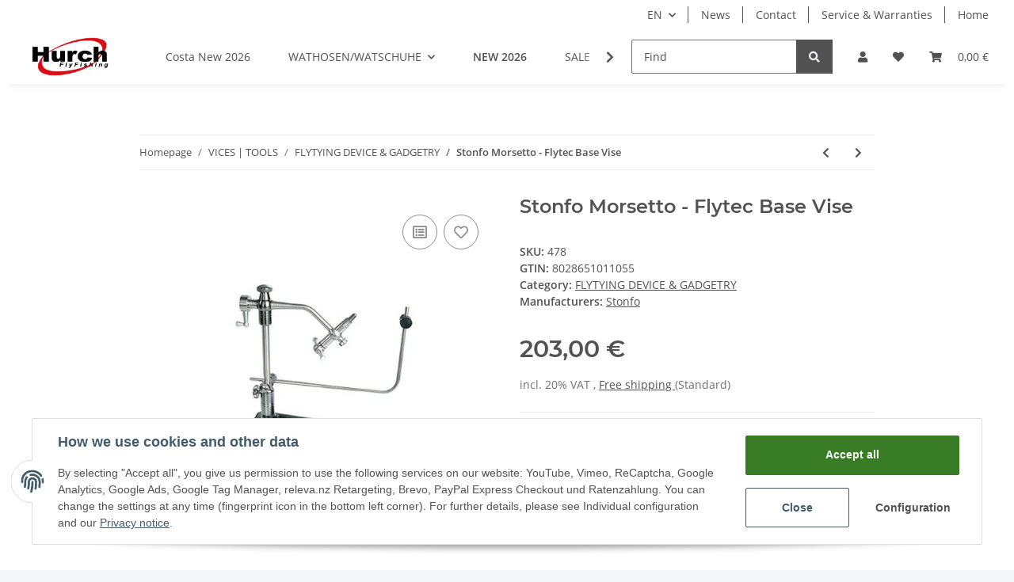

--- FILE ---
content_type: text/javascript
request_url: https://www.hurch.eu/templates/NOVA/js/consent.js?v=5.1.1
body_size: 2399
content:
!function(t){var e={};function n(o){if(e[o])return e[o].exports;var i=e[o]={i:o,l:!1,exports:{}};return t[o].call(i.exports,i,i.exports,n),i.l=!0,i.exports}n.m=t,n.c=e,n.d=function(t,e,o){n.o(t,e)||Object.defineProperty(t,e,{enumerable:!0,get:o})},n.r=function(t){"undefined"!=typeof Symbol&&Symbol.toStringTag&&Object.defineProperty(t,Symbol.toStringTag,{value:"Module"}),Object.defineProperty(t,"__esModule",{value:!0})},n.t=function(t,e){if(1&e&&(t=n(t)),8&e)return t;if(4&e&&"object"==typeof t&&t&&t.__esModule)return t;var o=Object.create(null);if(n.r(o),Object.defineProperty(o,"default",{enumerable:!0,value:t}),2&e&&"string"!=typeof t)for(var i in t)n.d(o,i,function(e){return t[e]}.bind(null,i));return o},n.n=function(t){var e=t&&t.__esModule?function(){return t.default}:function(){return t};return n.d(e,"a",e),e},n.o=function(t,e){return Object.prototype.hasOwnProperty.call(t,e)},n.p="/",n(n.s=0)}([function(t,e,n){n(2),t.exports=n(3)},function(t,e){function n(t,e){var n=Object.keys(t);if(Object.getOwnPropertySymbols){var o=Object.getOwnPropertySymbols(t);e&&(o=o.filter((function(e){return Object.getOwnPropertyDescriptor(t,e).enumerable}))),n.push.apply(n,o)}return n}function o(t){for(var e=1;e<arguments.length;e++){var o=null!=arguments[e]?arguments[e]:{};e%2?n(Object(o),!0).forEach((function(e){i(t,e,o[e])})):Object.getOwnPropertyDescriptors?Object.defineProperties(t,Object.getOwnPropertyDescriptors(o)):n(Object(o)).forEach((function(e){Object.defineProperty(t,e,Object.getOwnPropertyDescriptor(o,e))}))}return t}function i(t,e,n){return e in t?Object.defineProperty(t,e,{value:n,enumerable:!0,configurable:!0,writable:!0}):t[e]=n,t}if("function"!=typeof window.CustomEvent){var r=function(t){var e=arguments.length>1&&void 0!==arguments[1]?arguments[1]:{};e=o({},{bubbles:!1,cancelable:!1,detail:void 0},{},e);var n=document.createEvent("CustomEvent");return n.initCustomEvent(event,e.bubbles,e.cancelable,e.detail),n};r.prototype=window.Event.prototype,window.CustomEvent=r}},function(t,e,n){"use strict";n.r(e);n(1);var o=function(){return document.body.style.overflow=""},i=function(t,e){return function(){for(var n=arguments.length,o=new Array(n),i=0;i<n;i++)o[i]=arguments[i];return t.call.apply(t,[e].concat(o))}},r=function(t,e){for(var n=0;n<t.length;n++)e(t[n],n)};function s(t){return(s="function"==typeof Symbol&&"symbol"==typeof Symbol.iterator?function(t){return typeof t}:function(t){return t&&"function"==typeof Symbol&&t.constructor===Symbol&&t!==Symbol.prototype?"symbol":typeof t})(t)}function a(t,e){var n=Object.keys(t);if(Object.getOwnPropertySymbols){var o=Object.getOwnPropertySymbols(t);e&&(o=o.filter((function(e){return Object.getOwnPropertyDescriptor(t,e).enumerable}))),n.push.apply(n,o)}return n}function c(t){for(var e=1;e<arguments.length;e++){var n=null!=arguments[e]?arguments[e]:{};e%2?a(Object(n),!0).forEach((function(e){l(t,e,n[e])})):Object.getOwnPropertyDescriptors?Object.defineProperties(t,Object.getOwnPropertyDescriptors(n)):a(Object(n)).forEach((function(e){Object.defineProperty(t,e,Object.getOwnPropertyDescriptor(n,e))}))}return t}function l(t,e,n){return e in t?Object.defineProperty(t,e,{value:n,enumerable:!0,configurable:!0,writable:!0}):t[e]=n,t}function u(t,e){if(!(t instanceof e))throw new TypeError("Cannot call a class as a function")}function d(t,e){for(var n=0;n<e.length;n++){var o=e[n];o.enumerable=o.enumerable||!1,o.configurable=!0,"value"in o&&(o.writable=!0),Object.defineProperty(t,o.key,o)}}n.d(e,"ConsentManager",(function(){return h}));var f={prefix:"consent",storageKey:"consent",version:1,viewsUntilBannerIsShown:$('#consent-manager-show-banner').val(),eventReadyName:"consent.ready",eventUpdatedName:"consent.updated"},h=function(){function t(){var e=arguments.length>0&&void 0!==arguments[0]?arguments[0]:{};u(this,t),this.options=c({},f,{},e),this.$manager=document.getElementById("".concat(this.options.prefix,"-manager")),this.$banner=document.getElementById("".concat(this.options.prefix,"-banner")),this.$collapseToggle=this.$manager.querySelectorAll("[data-collapse]"),this.$bannerBtnAcceptAll=document.getElementById("".concat(this.options.prefix,"-banner-btn-all")),this.$bannerBtnClose=document.getElementById("".concat(this.options.prefix,"-banner-btn-close")),this.$bannerBtnSettings=document.getElementById("".concat(this.options.prefix,"-banner-btn-settings")),this.$modalSettings=document.getElementById("".concat(this.options.prefix,"-settings")),this.$modalSettingsCheckboxes=this.$modalSettings.querySelectorAll("[data-storage-key]"),this.$modalSettingsCheckAll=this.$modalSettings.querySelectorAll('[data-toggle="'.concat(this.options.prefix,'-all"]')),this.$modalConfirm=document.getElementById("".concat(this.options.prefix,"-confirm")),this.$modalConfirmBtnOnce=document.getElementById("".concat(this.options.prefix,"-btn-once")),this.$modalConfirmBtnAlways=document.getElementById("".concat(this.options.prefix,"-btn-always")),this.$modalConfirmKeyInput=document.getElementById("".concat(this.options.prefix,"-confirm-key")),this.$modalConfirmHeadline=document.getElementById("".concat(this.options.prefix,"-confirm-info-headline")),this.$modalConfirmHelp=document.getElementById("".concat(this.options.prefix,"-confirm-info-help")),this.$modalConfirmDescription=document.getElementById("".concat(this.options.prefix,"-confirm-info-description")),this.$modalClose=document.querySelectorAll('[data-toggle="'.concat(this.options.prefix,'-close"]')),this.$btnOpenSettings=document.getElementById("".concat(this.options.prefix,"-settings-btn")),this._isModalOpen=!1,this._confirmCallback=null,this._checkVersion(),this._events(),this._init()}var e,n,a;return e=t,(n=[{key:"openModal",value:function(t){this._isModalOpen=!0,document.body.style.overflow="hidden",t.classList.add("active"),setTimeout((function(){return t.classList.add("show")}),10)}},{key:"closeModal",value:function(){var t=arguments.length>0&&void 0!==arguments[0]&&arguments[0],e=document.querySelector(".".concat(this.options.prefix,"-modal.active"));!this._isModalOpen||!1!==t&&e!==t.target||null!==e&&(o(),this._isModalOpen=!1,e.classList.remove("show"),setTimeout((function(){return e.classList.remove("active")}),200))}},{key:"closeBanner",value:function(){var t=this;this.$manager.classList.add("fading"),setTimeout((function(){t.$manager.classList.add("mini"),t.$manager.classList.remove("fading")}),200)}},{key:"setSetting",value:function(t,e){var n={};if("*"===t)for(var o=0;o<this.$modalSettingsCheckboxes.length;o++)n[this.$modalSettingsCheckboxes[o].getAttribute("data-storage-key")]=e;else"object"!==s(t)?n[t]=e:n=t;this.closeBanner(),this._setStorageData(n),document.dispatchEvent(new CustomEvent(this.options.eventUpdatedName,{detail:null!==this._getLocalData()&&this._getLocalData().settings}))}},{key:"openConfirmationModal",value:function(t){var e=arguments.length>1&&void 0!==arguments[1]?arguments[1]:function(){},n=this.$modalSettings.querySelector('[data-storage-key="'.concat(t,'"]'));if(null!==n){var o=n.parentElement,i=o.querySelector(".".concat(this.options.prefix,"-label")),r=o.querySelector(".".concat(this.options.prefix,"-help")),s=o.querySelector(".".concat(this.options.prefix,"-more-description"));this._confirmCallback=e,this.$modalConfirmKeyInput.setAttribute("value",t),this.$modalConfirmHeadline.innerHTML=i.innerHTML,this.$modalConfirmHelp.innerHTML=r.innerHTML,this.$modalConfirmDescription.innerHTML=s.innerHTML,this.openModal(this.$modalConfirm)}}},{key:"getSettings",value:function(){var t=arguments.length>0&&void 0!==arguments[0]&&arguments[0],e=JSON.parse(localStorage.getItem(this.options.storageKey));return null!==e&&void 0!==e.settings&&!1!==t&&void 0!==e.settings[t]&&e.settings[t]}},{key:"_init",value:function(){var t=this._getSessionData();(t=null===t?{views:1}:{views:t.views+1}).views<this.options.viewsUntilBannerIsShown&&this.$banner.classList.add("".concat(this.options.prefix,"-hidden")),null!==this._getLocalData()&&this.$manager.classList.add("mini"),this.$manager.classList.add("active"),this._updateSettings(),sessionStorage.setItem(this.options.storageKey,JSON.stringify(t)),document.dispatchEvent(new CustomEvent(this.options.eventReadyName,{detail:null!==this._getLocalData()&&this._getLocalData().settings}))}},{key:"_confirmationClick",value:function(){var t=arguments.length>0&&void 0!==arguments[0]&&arguments[0],e=this.$modalConfirmKeyInput.getAttribute("value");t&&this.setSetting(e,!0),null!==this._confirmCallback&&this._confirmCallback(),this.closeModal()}},{key:"_getSessionData",value:function(){return JSON.parse(sessionStorage.getItem(this.options.storageKey))}},{key:"_getLocalData",value:function(){return JSON.parse(localStorage.getItem(this.options.storageKey))}},{key:"_setStorageData",value:function(){var t=arguments.length>0&&void 0!==arguments[0]?arguments[0]:{},e=this._getLocalData();null!==e&&"object"===s(e.settings)&&(t=c({},e.settings,{},t)),localStorage.setItem(this.options.storageKey,JSON.stringify({version:this.options.version,settings:t})),this._updateSettings()}},{key:"_updateSettings",value:function(){var t=this,e=this._getLocalData(),n=0;null!==e&&r(this.$modalSettingsCheckboxes,(function(o){var i=o.getAttribute("data-storage-key");e.settings[i]&&n++,n===t.$modalSettingsCheckboxes.length&&r(t.$modalSettingsCheckAll,(function(t){return t.checked=!0})),o.checked=e.settings[i]}))}},{key:"_checkVersion",value:function(){var t=this._getLocalData();null!==t&&t.version!==this.options.version&&localStorage.removeItem(this.options.storageKey)}},{key:"_events",value:function(){var t=this;this.$bannerBtnAcceptAll.addEventListener("click",(function(){return t.setSetting("*",!0)})),this.$bannerBtnClose.addEventListener("click",(function(){return t.setSetting("*",!1)})),this.$bannerBtnSettings.addEventListener("click",(function(){return t.openModal(t.$modalSettings)})),this.$modalSettings.addEventListener("click",i(this.closeModal,this)),r(this.$modalSettingsCheckboxes,(function(e){e.addEventListener("change",(function(n){return t.setSetting(e.getAttribute("data-storage-key"),e.checked)}))})),r(this.$modalSettingsCheckAll,(function(e){e.addEventListener("change",(function(){t.setSetting("*",e.checked),r(t.$modalSettingsCheckAll,(function(t){t.checked=e.checked}))}))})),this.$modalConfirm.addEventListener("click",i(this.closeModal,this)),this.$modalConfirmBtnOnce.addEventListener("click",(function(){return t._confirmationClick(!1)})),this.$modalConfirmBtnAlways.addEventListener("click",(function(){return t._confirmationClick(!0)})),r(this.$modalClose,(function(e){e.addEventListener("click",(function(){return t.closeModal()}))})),document.addEventListener("keyup",(function(e){27===e.keyCode&&t.closeModal()})),this.$btnOpenSettings.addEventListener("click",(function(){return t.openModal(t.$modalSettings)})),r(this.$collapseToggle,(function(e){e.addEventListener("click",(function(){var n=document.getElementById("".concat(e.getAttribute("data-collapse")));null!==n&&n.classList.toggle("".concat(t.options.prefix,"-hidden"))}))}))}}])&&d(e.prototype,n),a&&d(e,a),t}();window.ConsentManager=h},function(t,e){}]);

$('.consent-show-more').on('click', function(e) {
    e.preventDefault();
});
$('#consent-accept-banner-btn-close').on('click', function(e) {
    CM.closeBanner();
});
